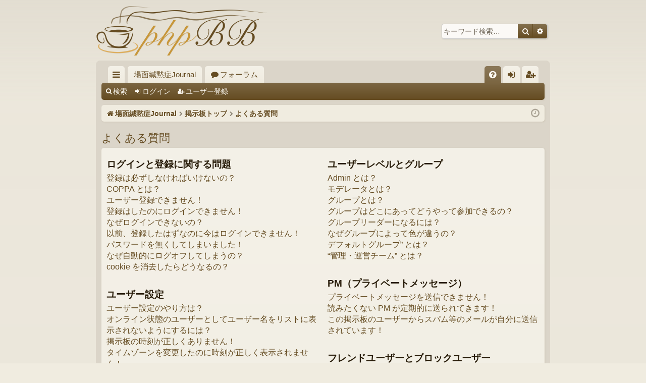

--- FILE ---
content_type: text/html; charset=UTF-8
request_url: https://smjournal.com/bbs/app.php/help/faq?sid=3ce6489d6a8b78810aa8505d681607ce
body_size: 78325
content:
<!DOCTYPE html>
<html dir="ltr" lang="ja">
<head>
<meta charset="utf-8" />
<meta http-equiv="X-UA-Compatible" content="IE=edge">
<meta name="viewport" content="width=device-width, initial-scale=1" />

<title>場面緘黙症Journal掲示板 - よくある質問</title>




	<link rel="alternate" type="application/atom+xml" title="フィード - 場面緘黙症Journal掲示板" href="/bbs/app.php/feed?sid=42fb77f3769991eb9d12e256e67b0675">			<link rel="alternate" type="application/atom+xml" title="フィード - 新着トピック" href="/bbs/app.php/feed/topics?sid=42fb77f3769991eb9d12e256e67b0675">				

<!--
	phpBB style name: latte
	Based on style:   prosilver
	Original author:  Arty ( https://www.artodia.com )
	Modified by: 	  MrGaby
-->


<link href="./../../assets/css/font-awesome.min.css?assets_version=82" rel="stylesheet">
<link href="./../../styles/latte/theme/stylesheet.css?assets_version=82" rel="stylesheet">




<!--[if lte IE 9]>
	<link href="./../../styles/latte/theme/tweaks.css?assets_version=82" rel="stylesheet">
<![endif]-->





</head>
<body id="phpbb" class="nojs notouch section-app/help/faq ltr " data-online-text="オンライン">


	<a id="top" class="top-anchor" accesskey="t"></a>
	<div id="page-header" class="page-width">
		<div class="headerbar" role="banner">
					<div class="inner">

			<div id="site-description" class="site-description">
				<a id="logo" class="logo" href="https://smjournal.com/" title="場面緘黙症Journal">
					<img src="./../../styles/latte/theme/images/logo.png" data-src-hd="./../../styles/latte/theme/images/logo_hd.png" alt="場面緘黙症Journal掲示板"/>
				</a>
				<p class="sitename">場面緘黙症Journal掲示板</p>
				<p></p>
				<p class="skiplink"><a href="#start_here">コンテンツへ</a></p>
			</div>

															<div id="search-box" class="search-box search-header" role="search">
				<form action="./../../search.php?sid=42fb77f3769991eb9d12e256e67b0675" method="get" id="search">
				<fieldset>
					<input name="keywords" id="keywords" type="search" maxlength="128" title="キーワード検索" class="inputbox search tiny" size="20" value="" placeholder="キーワード検索…" />
					<button class="button button-search" type="submit" title="検索">
						<i class="icon fa-search fa-fw" aria-hidden="true"></i><span class="sr-only">検索</span>
					</button>
					<a href="./../../search.php?sid=42fb77f3769991eb9d12e256e67b0675" class="button button-search-end" title="詳細検索">
						<i class="icon fa-cog fa-fw" aria-hidden="true"></i><span class="sr-only">詳細検索</span>
					</a>
					<input type="hidden" name="sid" value="42fb77f3769991eb9d12e256e67b0675" />

				</fieldset>
				</form>
			</div>
									
			</div>
					</div>

</div>
<div id="wrap" class="page-width">
<div>

				


<div class="navbar tabbed not-static" role="navigation">
	<div class="inner page-width">
		<div class="nav-tabs" data-current-page="app/help/faq">
			<ul class="leftside">
				<li id="quick-links" class="quick-links tab responsive-menu dropdown-container">
					<a href="#" class="nav-link dropdown-trigger">クイックリンク</a>
					<div class="dropdown">
						<div class="pointer"><div class="pointer-inner"></div></div>
						<ul class="dropdown-contents" role="menu">
								
			<li class="separator"></li>
													<li>
								<a href="./../../search.php?search_id=unanswered&amp;sid=42fb77f3769991eb9d12e256e67b0675" role="menuitem">
									<i class="icon fa-file-o fa-fw icon-gray" aria-hidden="true"></i><span>未返信トピック</span>
								</a>
							</li>
							<li>
								<a href="./../../search.php?search_id=active_topics&amp;sid=42fb77f3769991eb9d12e256e67b0675" role="menuitem">
									<i class="icon fa-file-o fa-fw icon-blue" aria-hidden="true"></i><span>最近のトピック</span>
								</a>
							</li>
							<li class="separator"></li>
							<li>
								<a href="./../../search.php?sid=42fb77f3769991eb9d12e256e67b0675" role="menuitem">
									<i class="icon fa-search fa-fw" aria-hidden="true"></i><span>検索</span>
								</a>
							</li>	
	
													</ul>
					</div>
				</li>
													<li class="tab home" data-responsive-class="small-icon icon-home">
						<a class="nav-link" href="https://smjournal.com/" data-navbar-reference="home">場面緘黙症Journal</a>
					</li>
								<li class="tab forums selected" data-responsive-class="small-icon icon-forums">
					<a class="nav-link" href="./../../index.php?sid=42fb77f3769991eb9d12e256e67b0675">フォーラム</a>
				</li>
											</ul>
			<ul class="rightside" role="menu">
								<li class="tab faq" data-select-match="faq" data-responsive-class="small-icon icon-faq">
					<a class="nav-link" href="/bbs/app.php/help/faq?sid=42fb77f3769991eb9d12e256e67b0675" rel="help" title="よくある質問" role="menuitem">
						<i class="icon fa-question-circle fa-fw" aria-hidden="true"></i><span>FAQ</span>
					</a>
				</li>
																									<li class="tab login"  data-skip-responsive="true" data-select-match="login"><a class="nav-link" href="./../../ucp.php?mode=login&amp;redirect=app.php%2Fhelp%2Ffaq&amp;sid=42fb77f3769991eb9d12e256e67b0675" title="ログイン" accesskey="x" role="menuitem">ログイン</a></li>
											<li class="tab register" data-skip-responsive="true" data-select-match="register"><a class="nav-link" href="./../../ucp.php?mode=register&amp;sid=42fb77f3769991eb9d12e256e67b0675" role="menuitem">ユーザー登録</a></li>
																	</ul>
		</div>
	</div>
</div>

<div class="navbar secondary">
	<ul role="menubar">
											<li class="small-icon icon-search"><a href="./../../search.php?sid=42fb77f3769991eb9d12e256e67b0675">検索</a></li>
														<li class="small-icon icon-login"><a href="./../../ucp.php?mode=login&amp;redirect=app.php%2Fhelp%2Ffaq&amp;sid=42fb77f3769991eb9d12e256e67b0675" title="ログイン">ログイン</a></li>
									<li class="small-icon icon-register"><a href="./../../ucp.php?mode=register&amp;sid=42fb77f3769991eb9d12e256e67b0675">ユーザー登録</a></li>
									
			</ul>
</div>

	<div class="navbar">
	<ul id="nav-breadcrumbs" class="nav-breadcrumbs linklist navlinks" role="menubar">
				
		
		<li class="breadcrumbs" itemscope itemtype="https://schema.org/BreadcrumbList">

						<span class="crumb" itemtype="https://schema.org/ListItem" itemprop="itemListElement" itemscope><a itemprop="item" href="https://smjournal.com/" data-navbar-reference="home"><i class="icon fa-home fa-fw" aria-hidden="true"></i><span itemprop="name">場面緘黙症Journal</span></a><meta itemprop="position" content="1" /></span>
			
						<span class="crumb" itemtype="https://schema.org/ListItem" itemprop="itemListElement" itemscope><a itemprop="item" href="./../../index.php?sid=42fb77f3769991eb9d12e256e67b0675" accesskey="h" data-navbar-reference="index"><span itemprop="name">掲示板トップ</span></a><meta itemprop="position" content="2" /></span>

									
						<span class="crumb" itemtype="https://schema.org/ListItem" itemprop="itemListElement" itemscope><a itemprop="item" href="/bbs/app.php/help/faq?sid=42fb77f3769991eb9d12e256e67b0675"><span itemprop="name">よくある質問</span></a><meta itemprop="position" content="3" /></span>
						
			
		</li>

		
		
			<li class="rightside responsive-search">
				<a href="./../../search.php?sid=42fb77f3769991eb9d12e256e67b0675" title="詳細検索ページへ移動します" role="menuitem">
					<i class="icon fa-search fa-fw" aria-hidden="true"></i><span class="sr-only">検索</span>
				</a>
			</li>
				<li class="rightside dropdown-container icon-only">
			<a href="#" class="dropdown-trigger time" title="現在時刻 - 2026年2月01日(日曜日) 12時04分"><i class="fa fa-clock-o"></i></a>
			<div class="dropdown">
				<div class="pointer"><div class="pointer-inner"></div></div>
				<ul class="dropdown-contents">
					<li>現在時刻 - 2026年2月01日(日曜日) 12時04分</li>
					<li>全ての表示時間は <span title="アジア/東京">UTC+09:00</span> です</li>
				</ul>
			</div>
		</li>
	</ul>
</div>

		</div>


	
	<a id="start_here" class="top-anchor"></a>
	<div id="page-body" class="page-body" role="main">
		
		
		
<h2 class="faq-title">よくある質問</h2>


<div class="panel bg1" id="faqlinks">
	<div class="inner">
		<div class="column1">
					
			<dl class="faq">
				<dt><strong>ログインと登録に関する問題</strong></dt>
									<dd><a href="#f0r0">登録は必ずしなければいけないの？</a></dd>
									<dd><a href="#f0r1">COPPA とは？</a></dd>
									<dd><a href="#f0r2">ユーザー登録できません！</a></dd>
									<dd><a href="#f0r3">登録はしたのにログインできません！</a></dd>
									<dd><a href="#f0r4">なぜログインできないの？</a></dd>
									<dd><a href="#f0r5">以前、登録したはずなのに今はログインできません！</a></dd>
									<dd><a href="#f0r6">パスワードを無くしてしまいました！</a></dd>
									<dd><a href="#f0r7">なぜ自動的にログオフしてしまうの？</a></dd>
									<dd><a href="#f0r8">cookie を消去したらどうなるの？</a></dd>
							</dl>
					
			<dl class="faq">
				<dt><strong>ユーザー設定</strong></dt>
									<dd><a href="#f1r0">ユーザー設定のやり方は？</a></dd>
									<dd><a href="#f1r1">オンライン状態のユーザーとしてユーザー名をリストに表示されないようにするには？</a></dd>
									<dd><a href="#f1r2">掲示板の時刻が正しくありません！</a></dd>
									<dd><a href="#f1r3">タイムゾーンを変更したのに時刻が正しく表示されません！</a></dd>
									<dd><a href="#f1r4">私の母語が “掲示板の言語” リストにありません！</a></dd>
									<dd><a href="#f1r5">ユーザー名の隣に表示される画像は何ですか？</a></dd>
									<dd><a href="#f1r6">アバター画像を表示させるには？</a></dd>
									<dd><a href="#f1r7">ランクとは？ ランクを変更するには？?</a></dd>
									<dd><a href="#f1r8">メールアイコンをクリックするとログインページが表示されるんですけど？</a></dd>
							</dl>
					
			<dl class="faq">
				<dt><strong>投稿に関する問題</strong></dt>
									<dd><a href="#f2r0">フォーラムにトピックを投稿、またはトピックに返信するには？</a></dd>
									<dd><a href="#f2r1">記事を編集・削除するには？</a></dd>
									<dd><a href="#f2r2">自分の記事にサインを追加するには？</a></dd>
									<dd><a href="#f2r3">投票トピックを作成するには？</a></dd>
									<dd><a href="#f2r4">なぜ投票オプションをこれ以上追加できないの？</a></dd>
									<dd><a href="#f2r5">投票トピックを編集・削除するには？</a></dd>
									<dd><a href="#f2r6">なぜフォーラムにアクセスできないの？</a></dd>
									<dd><a href="#f2r7">なぜファイルを添付できないの？</a></dd>
									<dd><a href="#f2r8">なぜ私は警告されたの？</a></dd>
									<dd><a href="#f2r9">問題のある記事をモデレータに通報するには？</a></dd>
									<dd><a href="#f2r10">投稿画面の “セーブ” ボタンは何ですか？</a></dd>
									<dd><a href="#f2r11">なぜ投稿した記事に承認が必要なの？</a></dd>
									<dd><a href="#f2r12">トピックの表示位置を上げるには？</a></dd>
							</dl>
					
			<dl class="faq">
				<dt><strong>メッセージ作成とトピックの種類</strong></dt>
									<dd><a href="#f3r0">BBCode とは？</a></dd>
									<dd><a href="#f3r1">HTML を使うことはできますか？</a></dd>
									<dd><a href="#f3r2">スマイリーとは？</a></dd>
									<dd><a href="#f3r3">記事の本文中に画像を載せることはできますか？</a></dd>
									<dd><a href="#f3r4">グローバル告知トピックとは？</a></dd>
									<dd><a href="#f3r5">告知トピックとは？</a></dd>
									<dd><a href="#f3r6">注目トピックとは？</a></dd>
									<dd><a href="#f3r7">閉鎖トピックとは？</a></dd>
									<dd><a href="#f3r8">トピックアイコンとは？</a></dd>
							</dl>
									</div>

				<div class="column2">
			
			<dl class="faq">
				<dt><strong>ユーザーレベルとグループ</strong></dt>
									<dd><a href="#f4r0">Admin とは？</a></dd>
									<dd><a href="#f4r1">モデレータとは？</a></dd>
									<dd><a href="#f4r2">グループとは？</a></dd>
									<dd><a href="#f4r3">グループはどこにあってどうやって参加できるの？</a></dd>
									<dd><a href="#f4r4">グループリーダーになるには？</a></dd>
									<dd><a href="#f4r5">なぜグループによって色が違うの？</a></dd>
									<dd><a href="#f4r6">デフォルトグループ” とは？</a></dd>
									<dd><a href="#f4r7">“管理・運営チーム” とは？</a></dd>
							</dl>
					
			<dl class="faq">
				<dt><strong>PM（プライベートメッセージ）</strong></dt>
									<dd><a href="#f5r0">プライベートメッセージを送信できません！</a></dd>
									<dd><a href="#f5r1">読みたくない PM が定期的に送られてきます！</a></dd>
									<dd><a href="#f5r2">この掲示板のユーザーからスパム等のメールが自分に送信されています！</a></dd>
							</dl>
					
			<dl class="faq">
				<dt><strong>フレンドユーザーとブロックユーザー</strong></dt>
									<dd><a href="#f6r0">フレンドリスト、ブロックリストとは？</a></dd>
									<dd><a href="#f6r1">ユーザーをフレンドリストまたはブロックリストに追加・削除するには？</a></dd>
							</dl>
					
			<dl class="faq">
				<dt><strong>フォーラムの検索</strong></dt>
									<dd><a href="#f7r0">検索するには？</a></dd>
									<dd><a href="#f7r1">検索しても無効なのはどうして？</a></dd>
									<dd><a href="#f7r2">検索するとページが真っ白になるのはどうして？</a></dd>
									<dd><a href="#f7r3">ユーザーを検索するには？</a></dd>
									<dd><a href="#f7r4">自分が投稿した記事を確認するには？</a></dd>
							</dl>
					
			<dl class="faq">
				<dt><strong>トピックのウォッチとブックマーク</strong></dt>
									<dd><a href="#f8r0">ブックマークとウォッチの違いは？</a></dd>
									<dd><a href="#f8r1">フォーラムまたはトピックをブックマークするには？</a></dd>
									<dd><a href="#f8r2">フォーラムまたはトピックをウォッチするには？</a></dd>
									<dd><a href="#f8r3">フォーラムまたはトピックのウォッチを解除するには？</a></dd>
							</dl>
					
			<dl class="faq">
				<dt><strong>ファイルの添付</strong></dt>
									<dd><a href="#f9r0">この掲示板にアップロードできるファイルの種類は？</a></dd>
									<dd><a href="#f9r1">投稿した添付ファイルを探すには？</a></dd>
							</dl>
					
			<dl class="faq">
				<dt><strong>phpBBについて</strong></dt>
									<dd><a href="#f10r0">この掲示板ソフトウェアを作成したのは誰ですか？</a></dd>
									<dd><a href="#f10r1">必要な機能がありません</a></dd>
									<dd><a href="#f10r2">この掲示板に関連した不正・法的問題については誰に問い合わせればいいのでしょうか？</a></dd>
									<dd><a href="#f10r3">掲示板管理人に連絡するには？</a></dd>
							</dl>
				</div>
	</div>
</div>

	<div class="panel bg2">
		<div class="inner">

		<div class="content">
			<h2 class="faq-title">ログインと登録に関する問題</h2>
							<dl class="faq">
					<dt id="f0r0"><strong>登録は必ずしなければいけないの？</strong></dt>
					<dd>掲示板の管理方針によってはログインしなくても投稿できる場合がありますので必ずしも登録する必要はありません。しかし登録することでユーザー画像の使用、プライベートメッセージ (PM) の使用、ユーザーへのメール送信、グループへの参加など様々な機能にアクセスできるようになります。未登録ユーザー （ゲストユーザー） は利用できる機能が登録ユーザーよりも限られます。登録は数分で行うことができますので、掲示板をよく利用する場合はユーザー登録することをお勧めします。</dd>
				</dl>
				<a href="#faqlinks" class="top">
					<i class="icon fa-chevron-circle-up fa-fw icon-gray" aria-hidden="true"></i><span>ページトップ</span>
				</a>
				<hr class="dashed" />							<dl class="faq">
					<dt id="f0r1"><strong>COPPA とは？</strong></dt>
					<dd>COPPA （児童オンライン・プライバシー保護法） とは、１３歳以下の子供に個人情報を入力させるウェブサイトに対して、子供の個人情報の保管についての承諾書を親または保護者から入手させる事を義務づける、アメリカ合衆国における法律です。この法律があなたもしくはこのウェブサイトに対して適用されるのかどうかについては法律の専門家にお問い合わせください。phpBB Group は法律に関するいかなる問い合わせも受け付けておりません。</dd>
				</dl>
				<a href="#faqlinks" class="top">
					<i class="icon fa-chevron-circle-up fa-fw icon-gray" aria-hidden="true"></i><span>ページトップ</span>
				</a>
				<hr class="dashed" />							<dl class="faq">
					<dt id="f0r2"><strong>ユーザー登録できません！</strong></dt>
					<dd>管理人があなたの IPアドレス をアクセス禁止に指定しているか、あなたが登録しようとしたユーザー名を禁止している可能性があります。また、管理人が掲示板のユーザー登録を停止している可能性もあります。詳細は管理人にお問い合わせください。</dd>
				</dl>
				<a href="#faqlinks" class="top">
					<i class="icon fa-chevron-circle-up fa-fw icon-gray" aria-hidden="true"></i><span>ページトップ</span>
				</a>
				<hr class="dashed" />							<dl class="faq">
					<dt id="f0r3"><strong>登録はしたのにログインできません！</strong></dt>
					<dd>理由はいくつか考えられます。ユーザー登録の際に入力したユーザー名とパスワードに間違いがなかったかどうかを今一度お確かめください。もし間違っていない場合、アクセス禁止されていないかを管理人にお問い合わせください。他に考えられる可能性としては掲示板自体に何か問題が発生しているかもしれない事です。その場合、管理人は問題を解決する必要があるでしょう。</dd>
				</dl>
				<a href="#faqlinks" class="top">
					<i class="icon fa-chevron-circle-up fa-fw icon-gray" aria-hidden="true"></i><span>ページトップ</span>
				</a>
				<hr class="dashed" />							<dl class="faq">
					<dt id="f0r4"><strong>なぜログインできないの？</strong></dt>
					<dd>理由はいくつか考えられます。ユーザー登録の際に入力したユーザー名とパスワードに間違いがなかったかどうかを今一度お確かめください。もし間違っていない場合、アクセス禁止されていないかを管理人にお問い合わせください。他に考えられる可能性としては掲示板自体に何か問題が発生しているかもしれない事です。その場合、管理人は問題を解決する必要があるでしょう。</dd>
				</dl>
				<a href="#faqlinks" class="top">
					<i class="icon fa-chevron-circle-up fa-fw icon-gray" aria-hidden="true"></i><span>ページトップ</span>
				</a>
				<hr class="dashed" />							<dl class="faq">
					<dt id="f0r5"><strong>以前、登録したはずなのに今はログインできません！</strong></dt>
					<dd>様々な理由により管理人がアカウントを無効化または削除することがあります。また大抵の掲示板はデータベースのサイズを少しでも減らすため、長い間投稿していないユーザーのアカウントを定期的に削除するように設定しています。このようなことがあるため、お手数ですが再度ユーザー登録を行っていただき、フォーラムに積極的に参加するようにしてください。</dd>
				</dl>
				<a href="#faqlinks" class="top">
					<i class="icon fa-chevron-circle-up fa-fw icon-gray" aria-hidden="true"></i><span>ページトップ</span>
				</a>
				<hr class="dashed" />							<dl class="faq">
					<dt id="f0r6"><strong>パスワードを無くしてしまいました！</strong></dt>
					<dd>落ち着いてください！ 無くしたパスワードを取り戻すことはできませんが新しいパスワードを再発行することならできます。パスワードを再発行するにはログインページで <em>パスワードを忘れてしまいました</em> リンクをクリックしてください。そして以前に登録したユーザー名とメールアドレスを入力して送信してください。再発行されたパスワードは入力したメールアドレスに送信されます。</dd>
				</dl>
				<a href="#faqlinks" class="top">
					<i class="icon fa-chevron-circle-up fa-fw icon-gray" aria-hidden="true"></i><span>ページトップ</span>
				</a>
				<hr class="dashed" />							<dl class="faq">
					<dt id="f0r7"><strong>なぜ自動的にログオフしてしまうの？</strong></dt>
					<dd>ログインする際にチェックボックス “自動ログインを有効にする” をチェックしなかった場合、掲示板はそのログインセッションのみしかログイン状態を保とうとしないため、セッションの有効期限が過ぎるとログイン状態も自然に解除されます。この事はあなたのアカウントが他人に悪用される事を防いでくれます。常にログイン状態を保ちたい場合、このチェックボックスをチェックしてからログインしてください。この自動ログイン機能は図書館、インターネットカフェ、大学などの共有されたコンピュータ環境では利用しないことをお勧めします。もしログインの際にこのチェックボックスが表示されない場合、それは管理人がこの機能を無効に設定している事を意味します。</dd>
				</dl>
				<a href="#faqlinks" class="top">
					<i class="icon fa-chevron-circle-up fa-fw icon-gray" aria-hidden="true"></i><span>ページトップ</span>
				</a>
				<hr class="dashed" />							<dl class="faq">
					<dt id="f0r8"><strong>cookie を消去したらどうなるの？</strong></dt>
					<dd>“掲示板の cookie を消去する” リンクをクリックすると phpBB3 が生成した cookie を全て消去します。この cookie は掲示板にログインする際にあなたが誰なのかを識別するためのものです。もしログインまたはログアウトに関して何らかの問題を抱えている場合、掲示板の cookie を消去することで解決するかもしれません。</dd>
				</dl>
				<a href="#faqlinks" class="top">
					<i class="icon fa-chevron-circle-up fa-fw icon-gray" aria-hidden="true"></i><span>ページトップ</span>
				</a>
									</div>

		</div>
	</div>
	<div class="panel bg1">
		<div class="inner">

		<div class="content">
			<h2 class="faq-title">ユーザー設定</h2>
							<dl class="faq">
					<dt id="f1r0"><strong>ユーザー設定のやり方は？</strong></dt>
					<dd>登録ユーザーの設定データはデータベースに保管されています。設定データを変更するには ユーザーCP へ入室してください。ユーザーCP リンクは通常は掲示板のトップにあります。そちらでユーザーに関する設定データを変更できます。</dd>
				</dl>
				<a href="#faqlinks" class="top">
					<i class="icon fa-chevron-circle-up fa-fw icon-gray" aria-hidden="true"></i><span>ページトップ</span>
				</a>
				<hr class="dashed" />							<dl class="faq">
					<dt id="f1r1"><strong>オンライン状態のユーザーとしてユーザー名をリストに表示されないようにするには？</strong></dt>
					<dd>ユーザーCP の “ユーザー設定” にオプション <em>オンライン状態を隠す</em> があるはずです。このオプションを “はい” に設定してください。そうすればオンライン状態は管理人、モデレータ、ユーザー自身にしか表示されなくなります。この場合オンラインデータページにユーザー名が表示されなくなり、かわりにお忍びユーザーの一人として表示されます。</dd>
				</dl>
				<a href="#faqlinks" class="top">
					<i class="icon fa-chevron-circle-up fa-fw icon-gray" aria-hidden="true"></i><span>ページトップ</span>
				</a>
				<hr class="dashed" />							<dl class="faq">
					<dt id="f1r2"><strong>掲示板の時刻が正しくありません！</strong></dt>
					<dd>あなたが住んでいる国・地域のタイムゾーンと掲示板のデフォルトタイムゾーンが異なっている可能性があります。この場合、ユーザーCP へ入室してタイムゾーンをあなたが住んでいる国・地域 （ロンドン、パリ、ニューヨーク、シドニーなど） のタイムゾーンに設定してください。他のユーザー設定もそうですがタイムゾーンの変更は登録ユーザーしか行えません。もしユーザー登録がお済みでないならこの機会に登録することをお勧めします。</dd>
				</dl>
				<a href="#faqlinks" class="top">
					<i class="icon fa-chevron-circle-up fa-fw icon-gray" aria-hidden="true"></i><span>ページトップ</span>
				</a>
				<hr class="dashed" />							<dl class="faq">
					<dt id="f1r3"><strong>タイムゾーンを変更したのに時刻が正しく表示されません！</strong></dt>
					<dd>タイムゾーンと サマータイム/DST を正しく設定しているにもかかわらず時刻が正しく表示されない場合、掲示板が置かれているサーバの設定時間が正しくない可能性があります。この場合、管理人にこの事を連絡し解決してもらうしかありません。</dd>
				</dl>
				<a href="#faqlinks" class="top">
					<i class="icon fa-chevron-circle-up fa-fw icon-gray" aria-hidden="true"></i><span>ページトップ</span>
				</a>
				<hr class="dashed" />							<dl class="faq">
					<dt id="f1r4"><strong>私の母語が “掲示板の言語” リストにありません！</strong></dt>
					<dd>あなたの母語へ翻訳された言語パック （以下 “母語パック”) が掲示板にインストールされていません。母語パックを掲示板にインストールできるかどうかを管理人に訊いてみてください。もし母語パックがまだ作成されていない場合、ご自分で母語パックを作成して頂いてかまいません。詳細は <a href="https://www.phpbb.com/">phpBB Group</a> のウェブサイトをご覧ください。</dd>
				</dl>
				<a href="#faqlinks" class="top">
					<i class="icon fa-chevron-circle-up fa-fw icon-gray" aria-hidden="true"></i><span>ページトップ</span>
				</a>
				<hr class="dashed" />							<dl class="faq">
					<dt id="f1r5"><strong>ユーザー名の隣に表示される画像は何ですか？</strong></dt>
					<dd>記事を閲覧する際にユーザー名の下に表示される画像は２種類あります。１つはランク画像です。大抵のランク画像は星かブロックかドットを並べたものです。並んでいる数の多さは、そのユーザーの投稿数または掲示板における地位・ステータスの高さを意味します。もう１つはユーザー画像です。この画像はユーザー独自の画像である場合が多く、アバターと呼ばれます。</dd>
				</dl>
				<a href="#faqlinks" class="top">
					<i class="icon fa-chevron-circle-up fa-fw icon-gray" aria-hidden="true"></i><span>ページトップ</span>
				</a>
				<hr class="dashed" />							<dl class="faq">
					<dt id="f1r6"><strong>アバター画像を表示させるには？</strong></dt>
					<dd>ユーザーCPの“プロフィール”タブの配下で、Gravatar、ギャラリー、リモート、アップロードの4方法のうちいずれかでアバター画像を追加できます。アバターを有効にするかどうか、およびアバター画像を利用可能にする方法の選択は掲示板管理人次第となります。もしアバター画像を利用できない場合は、掲示板管理人にお問い合わせください。</dd>
				</dl>
				<a href="#faqlinks" class="top">
					<i class="icon fa-chevron-circle-up fa-fw icon-gray" aria-hidden="true"></i><span>ページトップ</span>
				</a>
				<hr class="dashed" />							<dl class="faq">
					<dt id="f1r7"><strong>ランクとは？ ランクを変更するには？?</strong></dt>
					<dd>ランクとはユーザー名の下に表示されるテキスト・画像のことであり、これらはそのユーザーの投稿数または掲示板における地位・ステータスの高さ （モデレータ、管理人など） を表しています。基本的にユーザーはランクを自分で変更することはできません。ランクを上げるためだけに無意味な記事を投稿するのはお控えください。投稿数を減らされるだけでなく、場合によってはランクを下げられたりアカウントを削除される可能性があります。</dd>
				</dl>
				<a href="#faqlinks" class="top">
					<i class="icon fa-chevron-circle-up fa-fw icon-gray" aria-hidden="true"></i><span>ページトップ</span>
				</a>
				<hr class="dashed" />							<dl class="faq">
					<dt id="f1r8"><strong>メールアイコンをクリックするとログインページが表示されるんですけど？</strong></dt>
					<dd>登録ユーザーのみ、そして管理人が掲示板経由のメール送信を有効に設定している場合のみ、他のユーザーに対してメールを送信することが可能です。これは匿名ユーザーによるメールを利用した悪質な行為を防ぐためです。</dd>
				</dl>
				<a href="#faqlinks" class="top">
					<i class="icon fa-chevron-circle-up fa-fw icon-gray" aria-hidden="true"></i><span>ページトップ</span>
				</a>
									</div>

		</div>
	</div>
	<div class="panel bg2">
		<div class="inner">

		<div class="content">
			<h2 class="faq-title">投稿に関する問題</h2>
							<dl class="faq">
					<dt id="f2r0"><strong>フォーラムにトピックを投稿、またはトピックに返信するには？</strong></dt>
					<dd>フォーラムに新しいトピックを投稿するにはフォーラム閲覧ページ内にあるトピック作成ボタンを、トピックに返信するにはトピックページ内にある“返信する”ボタンをクリックしてください。掲示板の設定によってはトピックを投稿するにはユーザー登録が必要な場合があります。フォーラム閲覧ページの下の方に、そのフォーラムにおけるあなたのパーミッションがリスト表示されているはずです。例、トピック投稿: 可、ファイル添付: 可 など。</dd>
				</dl>
				<a href="#faqlinks" class="top">
					<i class="icon fa-chevron-circle-up fa-fw icon-gray" aria-hidden="true"></i><span>ページトップ</span>
				</a>
				<hr class="dashed" />							<dl class="faq">
					<dt id="f2r1"><strong>記事を編集・削除するには？</strong></dt>
					<dd>管理人かモデレータでない限り、通常は一般ユーザーが他のユーザーの記事を編集・削除することはできません。編集を行う場合は編集したい記事の編集ボタンをクリックします。掲示板の設定によってはその記事が作成されてから長い時間が経過していると編集できない場合がある点にご注意ください。もし編集しようとしている記事が誰かから既に返信されている場合、編集後に編集した回数と日時が記事内に小さく表示されます。まだ返信されていない記事を編集する場合やモデレータまたは管理人が編集する場合、編集した回数と日時は表示されません （なぜ編集したかについての足跡を残すことはあるかもしれませんが・・） 。一般ユーザーはたとえ自分の記事だろうとそれが既に誰かから返信されている場合、その記事を削除することはできない点にご注意ください。</dd>
				</dl>
				<a href="#faqlinks" class="top">
					<i class="icon fa-chevron-circle-up fa-fw icon-gray" aria-hidden="true"></i><span>ページトップ</span>
				</a>
				<hr class="dashed" />							<dl class="faq">
					<dt id="f2r2"><strong>自分の記事にサインを追加するには？</strong></dt>
					<dd>サインを追加するには ユーザーCP でサインを設定する必要があります。ユーザーCP でサインを設定した後、投稿画面でチェックボックス <em>サインを有効にする</em> をチェックして投稿すれば、その記事にサインを追加できます。ユーザーCP で “サインを常に有効にする” を “はい” にしていれば、投稿画面の “サインを有効にする” は常にチェックされた状態になります。その際、チェックを外して投稿すればサインはもちろん追加されません。</dd>
				</dl>
				<a href="#faqlinks" class="top">
					<i class="icon fa-chevron-circle-up fa-fw icon-gray" aria-hidden="true"></i><span>ページトップ</span>
				</a>
				<hr class="dashed" />							<dl class="faq">
					<dt id="f2r3"><strong>投票トピックを作成するには？</strong></dt>
					<dd>新しいトピックを作成、あるいはまだ返信されていないトピックを編集する際に、ページの下の方にあるタブ “投票の作成” をクリックしてください。もしこのタブが表示されない場合、投票トピックを作成するパーミッションがあなたにはありません。タブをクリックしたら投票のお題と最低２つのオプションを作ります。各オプションをテキストエリア内の別々の行に入力してください。投票期間を設けることもできますが、特に期間を設けない場合は 0 のままにしてください。ユーザーが選択できるオプション数 と 投票先オプションの変更の許可 も同時に設定できます。</dd>
				</dl>
				<a href="#faqlinks" class="top">
					<i class="icon fa-chevron-circle-up fa-fw icon-gray" aria-hidden="true"></i><span>ページトップ</span>
				</a>
				<hr class="dashed" />							<dl class="faq">
					<dt id="f2r4"><strong>なぜ投票オプションをこれ以上追加できないの？</strong></dt>
					<dd>投票オプションの最大数は管理人によって設定されています。もっと多くの投票オプションを追加する必要があると思う場合は管理人に相談してください。</dd>
				</dl>
				<a href="#faqlinks" class="top">
					<i class="icon fa-chevron-circle-up fa-fw icon-gray" aria-hidden="true"></i><span>ページトップ</span>
				</a>
				<hr class="dashed" />							<dl class="faq">
					<dt id="f2r5"><strong>投票トピックを編集・削除するには？</strong></dt>
					<dd> “記事を編集・削除するには？” と同様に、投票トピックの編集・削除はそのトピックの投稿者、モデレータ、管理人しか行うことができません。投票トピックを編集するにはそのトピックの一番最初の記事の編集ボタンをクリックしてください。一票でも投票されている投票トピックの編集・削除はモデレータか管理人しか行えません。これは投票オプションが投票期間中に変更されるのを防ぐためです。</dd>
				</dl>
				<a href="#faqlinks" class="top">
					<i class="icon fa-chevron-circle-up fa-fw icon-gray" aria-hidden="true"></i><span>ページトップ</span>
				</a>
				<hr class="dashed" />							<dl class="faq">
					<dt id="f2r6"><strong>なぜフォーラムにアクセスできないの？</strong></dt>
					<dd>一部のフォーラムは特定のグループやユーザーしか入室・表示できないように制限されていることがあります。フォーラムの表示、入室、投稿、その他のアクションの実行にはパーミッションが必要です。モデレータか管理人にパーミッションを与えてもらうようお問い合わせください。</dd>
				</dl>
				<a href="#faqlinks" class="top">
					<i class="icon fa-chevron-circle-up fa-fw icon-gray" aria-hidden="true"></i><span>ページトップ</span>
				</a>
				<hr class="dashed" />							<dl class="faq">
					<dt id="f2r7"><strong>なぜファイルを添付できないの？</strong></dt>
					<dd>ファイル添付のパーミッションは各フォーラム、各グループ、各ユーザーに与えられます。管理人によっては特定のフォーラムに対してパーミッションを許可していなかったり特定のグループにのみ許可していたりするかもしれません。なぜファイル添付できないのかどうしても判らない場合は管理人にお問い合わせください。</dd>
				</dl>
				<a href="#faqlinks" class="top">
					<i class="icon fa-chevron-circle-up fa-fw icon-gray" aria-hidden="true"></i><span>ページトップ</span>
				</a>
				<hr class="dashed" />							<dl class="faq">
					<dt id="f2r8"><strong>なぜ私は警告されたの？</strong></dt>
					<dd>各掲示板サイトはそのサイト独自のルールを定めているのが普通です。もしあなたが当サイトのルールを犯してしまっている場合、警告されていても不思議ではありません。警告を出すかどうかはモデレータまたは管理人の判断であることにご注意ください。phpBB Group は当サイトが出す警告について何の関係もありませんし責任も負いません。なぜ警告が出されたのか判らない場合はモデレータまたは管理人にお問い合わせください。</dd>
				</dl>
				<a href="#faqlinks" class="top">
					<i class="icon fa-chevron-circle-up fa-fw icon-gray" aria-hidden="true"></i><span>ページトップ</span>
				</a>
				<hr class="dashed" />							<dl class="faq">
					<dt id="f2r9"><strong>問題のある記事をモデレータに通報するには？</strong></dt>
					<dd>管理人が記事の通報を許可している場合、記事内に通報ボタンが表示されます。そのボタンをクリックすれば通報ページへ移動できます。</dd>
				</dl>
				<a href="#faqlinks" class="top">
					<i class="icon fa-chevron-circle-up fa-fw icon-gray" aria-hidden="true"></i><span>ページトップ</span>
				</a>
				<hr class="dashed" />							<dl class="faq">
					<dt id="f2r10"><strong>投稿画面の “セーブ” ボタンは何ですか？</strong></dt>
					<dd>作成中のメッセージを保存するためのボタンです。メッセージの完成に時間がかかる場合は利用すると良いでしょう。保存されたメッセージをロード（読み込み）するには ユーザーCP へ入室してください。</dd>
				</dl>
				<a href="#faqlinks" class="top">
					<i class="icon fa-chevron-circle-up fa-fw icon-gray" aria-hidden="true"></i><span>ページトップ</span>
				</a>
				<hr class="dashed" />							<dl class="faq">
					<dt id="f2r11"><strong>なぜ投稿した記事に承認が必要なの？</strong></dt>
					<dd>「このフォーラムに投稿された記事は閲覧される前にモデレータが審査する必要がある」 と管理人がそのフォーラムを判断している可能性があります。あるいは 「このユーザーが投稿した記事は閲覧される前にモデレータが審査する必要がある」 と管理人があなたを判断し、承認が必要なグループへあなたを配置している可能性もあります。詳細は管理人にお問い合わせください</dd>
				</dl>
				<a href="#faqlinks" class="top">
					<i class="icon fa-chevron-circle-up fa-fw icon-gray" aria-hidden="true"></i><span>ページトップ</span>
				</a>
				<hr class="dashed" />							<dl class="faq">
					<dt id="f2r12"><strong>トピックの表示位置を上げるには？</strong></dt>
					<dd>“このトピックを上げる” リンクをクリックすればトピックの表示位置をトピックリストの先頭に移動させることができます。しかしそのリンクがどこにも表示されていない場合、この機能が無効に設定されているかトピックを上げるのに十分な時間が経過していないかのどちらかが考えられます。トピックに返信してもトピックは上がりますが、トピックを上げるためだけに返信するのは掲示板のルールに抵触する可能性がある点にご注意ください。</dd>
				</dl>
				<a href="#faqlinks" class="top">
					<i class="icon fa-chevron-circle-up fa-fw icon-gray" aria-hidden="true"></i><span>ページトップ</span>
				</a>
									</div>

		</div>
	</div>
	<div class="panel bg1">
		<div class="inner">

		<div class="content">
			<h2 class="faq-title">メッセージ作成とトピックの種類</h2>
							<dl class="faq">
					<dt id="f3r0"><strong>BBCode とは？</strong></dt>
					<dd>BBCode はユーザーの利便性・システムの安全性のためにシステム側が用意した簡単なマークアップ言語です。BBCode を使用することによって文章の見栄えをコントロールしたり画像やリンクを文章に挿入したりできるようになります。BBCode を使用するにはパーミッションが必要です。パーミッションが与えられている場合でも個々の投稿で BBCode を無効にできます。BBCode それ自体は HTMLコード と似ていますが、タグを &lt; &gt; ではなく [ ] で閉じる点が異なります。より詳しい情報は投稿画面内の “BBCode” リンクをクリックしてください。</dd>
				</dl>
				<a href="#faqlinks" class="top">
					<i class="icon fa-chevron-circle-up fa-fw icon-gray" aria-hidden="true"></i><span>ページトップ</span>
				</a>
				<hr class="dashed" />							<dl class="faq">
					<dt id="f3r1"><strong>HTML を使うことはできますか？</strong></dt>
					<dd>できません。 phpBB3 では HTMLコード を文章に含めてもレンダリングされなくなりました。HTML を利用して文章を作成したいのであれば、代わりに BBCode を使用してください。</dd>
				</dl>
				<a href="#faqlinks" class="top">
					<i class="icon fa-chevron-circle-up fa-fw icon-gray" aria-hidden="true"></i><span>ページトップ</span>
				</a>
				<hr class="dashed" />							<dl class="faq">
					<dt id="f3r2"><strong>スマイリーとは？</strong></dt>
					<dd>スマイリー （別称：エモーションアイコン） とは感情を表現するために用いられる小さな画像のことです。例えば、:) は嬉しい感情、:(は悲しい感情を表します。投稿画面でスマイリーの一覧が表示されます。スマイリーが多くなると記事が読みづらくなりますのでスマイリーの乱用はお控えください。スマイリーを乱用した記事はモデレータによる編集・削除・移動の対象となる可能性があります。管理人も投稿の際に使用可能なスマイリーの数を制限するようになるでしょう。</dd>
				</dl>
				<a href="#faqlinks" class="top">
					<i class="icon fa-chevron-circle-up fa-fw icon-gray" aria-hidden="true"></i><span>ページトップ</span>
				</a>
				<hr class="dashed" />							<dl class="faq">
					<dt id="f3r3"><strong>記事の本文中に画像を載せることはできますか？</strong></dt>
					<dd>できます。もし管理人がファイル添付を許可していれば、あなたは画像をアップロードできます。一方、ファイル添付を許可されていなくても画像ファイルへのハイパーリンクを記事に埋め込むことで画像を表示させることが可能です （例: [img]http://www.example.com/my-picture.gif[/img]) 。あなたのローカルコンピュータがウェブサーバでない限り、あなたのローカルコンピュータにのみ存在する画像を記事に表示させることはできません。またアクセスにパスワード等が必要なサイト内の画像、Hotmail や Yahoo! のメールボックス内の画像等も利用できない点にご注意ください。画像を表示させるには BBCode [img] をご利用ください。</dd>
				</dl>
				<a href="#faqlinks" class="top">
					<i class="icon fa-chevron-circle-up fa-fw icon-gray" aria-hidden="true"></i><span>ページトップ</span>
				</a>
				<hr class="dashed" />							<dl class="faq">
					<dt id="f3r4"><strong>グローバル告知トピックとは？</strong></dt>
					<dd>グローバル告知トピックは掲示板の重要な情報を含んだトピックです。全てのユーザーはこのトピックをできるだけ読むようにしなければいけません。グローバル告知トピックはあらゆるフォーラムと ユーザーCP で表示されます。グローバル告知トピックを投稿するにはパーミッションが必要です。</dd>
				</dl>
				<a href="#faqlinks" class="top">
					<i class="icon fa-chevron-circle-up fa-fw icon-gray" aria-hidden="true"></i><span>ページトップ</span>
				</a>
				<hr class="dashed" />							<dl class="faq">
					<dt id="f3r5"><strong>告知トピックとは？</strong></dt>
					<dd>告知トピックとはその告知トピックが存在するフォーラムについての重要な情報を含んだトピックのことです。フォーラムに記事を投稿するつもりなら、そのフォーラムの告知トピックをできるだけ読むようにしなければいけません。告知トピックはそのフォーラムのあらゆるトピックで表示されます。グローバル告知トピックと同様、告知トピックを投稿するにはパーミッションが必要です。</dd>
				</dl>
				<a href="#faqlinks" class="top">
					<i class="icon fa-chevron-circle-up fa-fw icon-gray" aria-hidden="true"></i><span>ページトップ</span>
				</a>
				<hr class="dashed" />							<dl class="faq">
					<dt id="f3r6"><strong>注目トピックとは？</strong></dt>
					<dd>注目トピックはフォーラムの最初のページに、告知トピックがあればその真下に表示されるトピックです。注目トピックはそのフォーラムにおいてかなり重要な位置を占めるトピックなので、もしそのフォーラムに関心があるなら読んでおいて損はないでしょう。（グローバル）告知トピックと同様、注目トピックを投稿するにはパーミッションが必要です。</dd>
				</dl>
				<a href="#faqlinks" class="top">
					<i class="icon fa-chevron-circle-up fa-fw icon-gray" aria-hidden="true"></i><span>ページトップ</span>
				</a>
				<hr class="dashed" />							<dl class="faq">
					<dt id="f3r7"><strong>閉鎖トピックとは？</strong></dt>
					<dd>閉鎖トピックとは返信が禁止されているトピックのことです （投票トピックの場合は投票も禁止されます） 。様々な理由によりモデレータや管理人によってトピックが閉鎖されることがあります。パーミッションによりますがユーザー自身が投稿したトピックをユーザー自身で閉鎖することも可能です。</dd>
				</dl>
				<a href="#faqlinks" class="top">
					<i class="icon fa-chevron-circle-up fa-fw icon-gray" aria-hidden="true"></i><span>ページトップ</span>
				</a>
				<hr class="dashed" />							<dl class="faq">
					<dt id="f3r8"><strong>トピックアイコンとは？</strong></dt>
					<dd>トピックアイコンとはトピックの内容を表すためにトピックの投稿者が投稿の際に選んだ画像のことです。トピックアイコンを使用するにはパーミッションが必要です。</dd>
				</dl>
				<a href="#faqlinks" class="top">
					<i class="icon fa-chevron-circle-up fa-fw icon-gray" aria-hidden="true"></i><span>ページトップ</span>
				</a>
									</div>

		</div>
	</div>
	<div class="panel bg2">
		<div class="inner">

		<div class="content">
			<h2 class="faq-title">ユーザーレベルとグループ</h2>
							<dl class="faq">
					<dt id="f4r0"><strong>Admin とは？</strong></dt>
					<dd>Admin とは、掲示板全体をコントロールするパーミッションを与えられたグループあるいはそのグループのメンバーのことです。管理人から与えられているパーミッションによりますが、Admin はパーミッションの設定、ユーザーのアクセス禁止、グループの作成、モデレータの任命などを実行できます。管理人によってはさらに Admin にグローバルモデレータの全パーミッションを与えている場合もあるでしょう。</dd>
				</dl>
				<a href="#faqlinks" class="top">
					<i class="icon fa-chevron-circle-up fa-fw icon-gray" aria-hidden="true"></i><span>ページトップ</span>
				</a>
				<hr class="dashed" />							<dl class="faq">
					<dt id="f4r1"><strong>モデレータとは？</strong></dt>
					<dd>モデレータとは、フォーラムの世話を日々行うグループあるいはそのグループのメンバーのことです。モデレータはフォーラム内の記事を編集、削除、凍結、トピックを閉鎖、開放、移動、分割できます。基本的にモデレータの存在意義は、フォーラムの趣旨を外れた投稿や規約に反する投稿をしたユーザーに対して警告したりその記事を削除したり凍結したりすることによってそのフォーラムの秩序を保つことにあります。</dd>
				</dl>
				<a href="#faqlinks" class="top">
					<i class="icon fa-chevron-circle-up fa-fw icon-gray" aria-hidden="true"></i><span>ページトップ</span>
				</a>
				<hr class="dashed" />							<dl class="faq">
					<dt id="f4r2"><strong>グループとは？</strong></dt>
					<dd>グループとはユーザーのグループのことです。管理人はこのグループを管理することでユーザーのパーミッションをコントロールしています。管理人は各グループに別々のパーミッションを割り当てることが可能です。これによって管理人は、モデレータ専用グループを作成することでモデレータの管理が容易になったり、フォーラム専用グループを作成することで特定のユーザーしか入れないフォーラムを提供することが可能になったりします。</dd>
				</dl>
				<a href="#faqlinks" class="top">
					<i class="icon fa-chevron-circle-up fa-fw icon-gray" aria-hidden="true"></i><span>ページトップ</span>
				</a>
				<hr class="dashed" />							<dl class="faq">
					<dt id="f4r3"><strong>グループはどこにあってどうやって参加できるの？</strong></dt>
					<dd>もしユーザー登録がお済みであれば ユーザーCP 内のタブ “メンバーリスト” で全てのグループを確認できます。もしグループに参加したい場合はグループを選択してボタンをクリックしてください。全てのグループが誰でも参加できる開放グループであるとは限らず、参加にグループリーダーの承認が必要な申請グループ、参加自体を受け付けてない閉鎖グループ、グループ自体が非公開な非公開グループがあります。開放グループの場合は適切にボタンをクリックすればグループに参加できます。申請グループの場合も適切にボタンをクリックすればグループに参加を申請できます。場合によってはグループに参加する理由をグループリーダーから訊かれることがあります。もし何らかの理由で参加の申請を却下されてもグループリーダーを問い詰めるようなことはしないでください。</dd>
				</dl>
				<a href="#faqlinks" class="top">
					<i class="icon fa-chevron-circle-up fa-fw icon-gray" aria-hidden="true"></i><span>ページトップ</span>
				</a>
				<hr class="dashed" />							<dl class="faq">
					<dt id="f4r4"><strong>グループリーダーになるには？</strong></dt>
					<dd>グループリーダーは大抵、管理人がグループを作成する際にグループメンバーの誰かから任命されることがほとんどです。当掲示板に新しいグループが必要と感じている場合、最初にすべきことは管理人にその事をプライベートメッセージで問い合わせてみることです。</dd>
				</dl>
				<a href="#faqlinks" class="top">
					<i class="icon fa-chevron-circle-up fa-fw icon-gray" aria-hidden="true"></i><span>ページトップ</span>
				</a>
				<hr class="dashed" />							<dl class="faq">
					<dt id="f4r5"><strong>なぜグループによって色が違うの？</strong></dt>
					<dd>グループ毎に違う色を割り当てる事によってユーザーがどのグループのメンバーかを判別しやすいようにしているためです。</dd>
				</dl>
				<a href="#faqlinks" class="top">
					<i class="icon fa-chevron-circle-up fa-fw icon-gray" aria-hidden="true"></i><span>ページトップ</span>
				</a>
				<hr class="dashed" />							<dl class="faq">
					<dt id="f4r6"><strong>デフォルトグループ” とは？</strong></dt>
					<dd>あるユーザーが複数のグループのメンバーである場合、デフォルトグループのグループカラーとグループランクがそのユーザーに適用されます。管理人はあなたにデフォルトグループ変更のパーミッションを与えているかもしれません。その場合は ユーザーCP でデフォルトグループを変更してください。</dd>
				</dl>
				<a href="#faqlinks" class="top">
					<i class="icon fa-chevron-circle-up fa-fw icon-gray" aria-hidden="true"></i><span>ページトップ</span>
				</a>
				<hr class="dashed" />							<dl class="faq">
					<dt id="f4r7"><strong>“管理・運営チーム” とは？</strong></dt>
					<dd>当フォーラムサイトを管理・運営しているユーザー達のことです。Admin （管理人） とモデレータが含まれます。</dd>
				</dl>
				<a href="#faqlinks" class="top">
					<i class="icon fa-chevron-circle-up fa-fw icon-gray" aria-hidden="true"></i><span>ページトップ</span>
				</a>
									</div>

		</div>
	</div>
	<div class="panel bg1">
		<div class="inner">

		<div class="content">
			<h2 class="faq-title">PM（プライベートメッセージ）</h2>
							<dl class="faq">
					<dt id="f5r0"><strong>プライベートメッセージを送信できません！</strong></dt>
					<dd>３つの理由が考えられます。１つ目はあなたが登録ユーザーでないため、２つ目は管理人がこの掲示板の PM 機能を停止しているため、３つ目は管理人があなたの PM の使用を禁止しているためです。詳細は管理人にお問い合わせください。</dd>
				</dl>
				<a href="#faqlinks" class="top">
					<i class="icon fa-chevron-circle-up fa-fw icon-gray" aria-hidden="true"></i><span>ページトップ</span>
				</a>
				<hr class="dashed" />							<dl class="faq">
					<dt id="f5r1"><strong>読みたくない PM が定期的に送られてきます！</strong></dt>
					<dd>ユーザーCP 内のタブ “プライベートメッセージ” 内の “ルール &amp; フォルダ” で、特定のユーザーから送られてきた PM だけをブロックするルールを設定できます。もし特定のユーザーから誹謗中傷を含む PM が送られている場合はモデレーターに知らせてください。モデレーターはユーザーの PM の使用を禁止できます。</dd>
				</dl>
				<a href="#faqlinks" class="top">
					<i class="icon fa-chevron-circle-up fa-fw icon-gray" aria-hidden="true"></i><span>ページトップ</span>
				</a>
				<hr class="dashed" />							<dl class="faq">
					<dt id="f5r2"><strong>この掲示板のユーザーからスパム等のメールが自分に送信されています！</strong></dt>
					<dd>誠に残念です。掲示板にはセーフガード機能があり、誰が掲示板を介してそのようなメールを送ったかを探知できます。今まで受信したスパム等のメールの全内容 （ヘッダ情報含む） をコピーして管理人にメールで送信してください。これにより管理人はこの問題に対処できます。</dd>
				</dl>
				<a href="#faqlinks" class="top">
					<i class="icon fa-chevron-circle-up fa-fw icon-gray" aria-hidden="true"></i><span>ページトップ</span>
				</a>
									</div>

		</div>
	</div>
	<div class="panel bg2">
		<div class="inner">

		<div class="content">
			<h2 class="faq-title">フレンドユーザーとブロックユーザー</h2>
							<dl class="faq">
					<dt id="f6r0"><strong>フレンドリスト、ブロックリストとは？</strong></dt>
					<dd>フレンドリストにユーザーを追加すると ユーザーCP でそのユーザーのオンライン状態をすぐに確認でき、すぐにプライベートメッセージを送ることができます。さらにフレンドユーザーから送られきたプライベートメッセージは色付き表示されます。ブロックユーザーから送られてきたプライベートメッセージも別の色で表示されます。</dd>
				</dl>
				<a href="#faqlinks" class="top">
					<i class="icon fa-chevron-circle-up fa-fw icon-gray" aria-hidden="true"></i><span>ページトップ</span>
				</a>
				<hr class="dashed" />							<dl class="faq">
					<dt id="f6r1"><strong>ユーザーをフレンドリストまたはブロックリストに追加・削除するには？</strong></dt>
					<dd>ユーザーをリストに追加するには２つの方法があります。１つは追加したいユーザーのプロフィールページを開き、“フレンドリストに追加する” リンクまたは “ブロックリストに追加する” リンクをクリックします。もう１つは ユーザーCP で直接ユーザー名を入力して追加します。削除の方法も追加と同じです。</dd>
				</dl>
				<a href="#faqlinks" class="top">
					<i class="icon fa-chevron-circle-up fa-fw icon-gray" aria-hidden="true"></i><span>ページトップ</span>
				</a>
									</div>

		</div>
	</div>
	<div class="panel bg1">
		<div class="inner">

		<div class="content">
			<h2 class="faq-title">フォーラムの検索</h2>
							<dl class="faq">
					<dt id="f7r0"><strong>検索するには？</strong></dt>
					<dd>トップページ、フォーラム閲覧ページ、トピック表示ページ内の検索ボックスに検索したいキーワードを入力してボタンをクリックしてください。より詳細な検索は “詳細検索” リンクをクリックすれば検索ページにアクセスできます。スタイルによっては検索ボックスと詳細検索リンクの位置が通常と異なるかもしれません。</dd>
				</dl>
				<a href="#faqlinks" class="top">
					<i class="icon fa-chevron-circle-up fa-fw icon-gray" aria-hidden="true"></i><span>ページトップ</span>
				</a>
				<hr class="dashed" />							<dl class="faq">
					<dt id="f7r1"><strong>検索しても無効なのはどうして？</strong></dt>
					<dd>入力したキーワードがあまりにもたくさんの記事に使われ過ぎているからかも知れません。 phpBB3 ではあまりにも頻繁に使われ過ぎていて記事を特定できないようなキーワードをインデクスすることはありません。記事を特定できそうなキーワードで検索するか、詳細検索を活用してください。</dd>
				</dl>
				<a href="#faqlinks" class="top">
					<i class="icon fa-chevron-circle-up fa-fw icon-gray" aria-hidden="true"></i><span>ページトップ</span>
				</a>
				<hr class="dashed" />							<dl class="faq">
					<dt id="f7r2"><strong>検索するとページが真っ白になるのはどうして？</strong></dt>
					<dd>検索結果が多すぎてサーバに負担をかけ過ぎています。詳細検索ページで キーワード検索 と フォーラムの絞り込み を行ってください。</dd>
				</dl>
				<a href="#faqlinks" class="top">
					<i class="icon fa-chevron-circle-up fa-fw icon-gray" aria-hidden="true"></i><span>ページトップ</span>
				</a>
				<hr class="dashed" />							<dl class="faq">
					<dt id="f7r3"><strong>ユーザーを検索するには？</strong></dt>
					<dd>“メンバーリスト” ページを開き、 “ユーザー検索” リンクをクリックしてください。</dd>
				</dl>
				<a href="#faqlinks" class="top">
					<i class="icon fa-chevron-circle-up fa-fw icon-gray" aria-hidden="true"></i><span>ページトップ</span>
				</a>
				<hr class="dashed" />							<dl class="faq">
					<dt id="f7r4"><strong>自分が投稿した記事を確認するには？</strong></dt>
					<dd>ユーザーCP のフロントページで “投稿記事を表示する” をクリックするか、あるいはあなた自身のプロフィールページを開いて “ユーザーの記事を全て検索” をクリックしてください。自分が投稿したトピックを確認するには詳細検索ページで適切に入力・選択してください。</dd>
				</dl>
				<a href="#faqlinks" class="top">
					<i class="icon fa-chevron-circle-up fa-fw icon-gray" aria-hidden="true"></i><span>ページトップ</span>
				</a>
									</div>

		</div>
	</div>
	<div class="panel bg2">
		<div class="inner">

		<div class="content">
			<h2 class="faq-title">トピックのウォッチとブックマーク</h2>
							<dl class="faq">
					<dt id="f8r0"><strong>ブックマークとウォッチの違いは？</strong></dt>
					<dd>phpBB3 のブックマークはブラウザのブックマーク （お気に入り） とほとんど似たようなものです。つまりトピックが更新されてもあなたに通知されることはありませんが、あなたは後でそのトピックに戻ることができます。トピックのウォッチはそれとは違い、トピックが更新されるとあなたに通知が送られます。通知をプライベートメッセージで受け取るかメールで受け取るかは好みで選べます。フォーラムのウォッチについても同様です。</dd>
				</dl>
				<a href="#faqlinks" class="top">
					<i class="icon fa-chevron-circle-up fa-fw icon-gray" aria-hidden="true"></i><span>ページトップ</span>
				</a>
				<hr class="dashed" />							<dl class="faq">
					<dt id="f8r1"><strong>フォーラムまたはトピックをブックマークするには？</strong></dt>
					<dd>トピック投稿記事エリアの上下に使いやすいように置かれた“トピックツール”メニューの該当リンクをクリックすることで特定のトピックをブックマークまたはウォッチできます。<br />“返信が投稿されたら通知する”オプションにチェックを入れてトピックに返信するとトピックウォッチを開始します。</dd>
				</dl>
				<a href="#faqlinks" class="top">
					<i class="icon fa-chevron-circle-up fa-fw icon-gray" aria-hidden="true"></i><span>ページトップ</span>
				</a>
				<hr class="dashed" />							<dl class="faq">
					<dt id="f8r2"><strong>フォーラムまたはトピックをウォッチするには？</strong></dt>
					<dd>フォーラムをウォッチするにはそのフォーラムへ入室し “このフォーラムをウォッチする” リンクをクリックしてください。トピックをウォッチするにはそのトピックに返信する時に該当のチェックボックスをチェックして投稿するか、トピック表示ページ内の “このトピックをウォッチする” リンクをクリックしてください。</dd>
				</dl>
				<a href="#faqlinks" class="top">
					<i class="icon fa-chevron-circle-up fa-fw icon-gray" aria-hidden="true"></i><span>ページトップ</span>
				</a>
				<hr class="dashed" />							<dl class="faq">
					<dt id="f8r3"><strong>フォーラムまたはトピックのウォッチを解除するには？</strong></dt>
					<dd>ユーザーCP 内の “ウォッチの管理” へ行き、説明と指示に従ってください。</dd>
				</dl>
				<a href="#faqlinks" class="top">
					<i class="icon fa-chevron-circle-up fa-fw icon-gray" aria-hidden="true"></i><span>ページトップ</span>
				</a>
									</div>

		</div>
	</div>
	<div class="panel bg1">
		<div class="inner">

		<div class="content">
			<h2 class="faq-title">ファイルの添付</h2>
							<dl class="faq">
					<dt id="f9r0"><strong>この掲示板にアップロードできるファイルの種類は？</strong></dt>
					<dd>掲示板にアップロードできるファイルの種類は管理人が許可しているものに限ります。どのフォーマットが許可されているか判らない場合は管理人にお問い合わせください。</dd>
				</dl>
				<a href="#faqlinks" class="top">
					<i class="icon fa-chevron-circle-up fa-fw icon-gray" aria-hidden="true"></i><span>ページトップ</span>
				</a>
				<hr class="dashed" />							<dl class="faq">
					<dt id="f9r1"><strong>投稿した添付ファイルを探すには？</strong></dt>
					<dd>自身がアップロードした添付ファイルの一覧を見つけるには、ユーザーCPに行き、添付ファイルの管理セクションへのリンクを辿ってください。</dd>
				</dl>
				<a href="#faqlinks" class="top">
					<i class="icon fa-chevron-circle-up fa-fw icon-gray" aria-hidden="true"></i><span>ページトップ</span>
				</a>
									</div>

		</div>
	</div>
	<div class="panel bg2">
		<div class="inner">

		<div class="content">
			<h2 class="faq-title">phpBBについて</h2>
							<dl class="faq">
					<dt id="f10r0"><strong>この掲示板ソフトウェアを作成したのは誰ですか？</strong></dt>
					<dd>このソフトウェアの作成を行ったのは <a href="https://www.phpbb.com/">phpBB Group</a> であり著作権は phpBB Group が所有しています。phpBB は GNU General Public License（GNU が提唱するライセンス形態、GPL） に定められている条件に従って使用や配布が許諾されています。詳細については phpBB Group のサイトをご参照ください。</dd>
				</dl>
				<a href="#faqlinks" class="top">
					<i class="icon fa-chevron-circle-up fa-fw icon-gray" aria-hidden="true"></i><span>ページトップ</span>
				</a>
				<hr class="dashed" />							<dl class="faq">
					<dt id="f10r1"><strong>必要な機能がありません</strong></dt>
					<dd>このソフトウェアの作成を行ったのは phpBB Group であり著作権は phpBB Group が所有しています。その機能が必要だと思う場合、<a href="https://www.phpbb.com/ideas/">phpBB Ideas Centre</a> へ訪問してください。そちらで既に提案されたアイデアへの投票および新しい機能の提案を行うことができます。</dd>
				</dl>
				<a href="#faqlinks" class="top">
					<i class="icon fa-chevron-circle-up fa-fw icon-gray" aria-hidden="true"></i><span>ページトップ</span>
				</a>
				<hr class="dashed" />							<dl class="faq">
					<dt id="f10r2"><strong>この掲示板に関連した不正・法的問題については誰に問い合わせればいいのでしょうか？</strong></dt>
					<dd> “管理・運営チーム” の各 Adminユーザー が正しい連絡先であるはずです。もし誰も返答してくれない場合、あるいはもしこのサイトが無料サイト （例: Yahoo!, free.fr, f2s.com など） で運営されている場合、ドメイン所持者 （<a href="http://www.google.com/search?q=whois">whois lookup</a> 検索で調べてください） に連絡すべきです。phpBB Group には、誰が何処でどのようにこの掲示板を使用するかについて干渉する<strong>権限は全くない</strong>ということにご注意ください。phpBB Group に phpbb.com や phpBBソフトウェア と<strong>直接関わりのない</strong>法的問題 （裁判所からの停止命令、損害賠償、名誉棄損など） に関することを問い合わせないでください。<strong>第三者</strong>による phpBB の使用に関して phpBB Group にメールで問い合わせても回答は簡単なものか全くされないものとお考えください。</dd>
				</dl>
				<a href="#faqlinks" class="top">
					<i class="icon fa-chevron-circle-up fa-fw icon-gray" aria-hidden="true"></i><span>ページトップ</span>
				</a>
				<hr class="dashed" />							<dl class="faq">
					<dt id="f10r3"><strong>掲示板管理人に連絡するには？</strong></dt>
					<dd>管理人がオプションを有効にしていれば、掲示板の全てのユーザが“管理人に連絡する”ページを使うことができます。<br />ユーザは“管理・運営チーム”のリンクも同様に使うことができます。</dd>
				</dl>
				<a href="#faqlinks" class="top">
					<i class="icon fa-chevron-circle-up fa-fw icon-gray" aria-hidden="true"></i><span>ページトップ</span>
				</a>
									</div>

		</div>
	</div>


<div class="action-bar actions-jump">
	
		<div class="jumpbox dropdown-container dropdown-container-right dropdown-up dropdown-left dropdown-button-control" id="jumpbox">
			<span title="ページ移動" class="button button-secondary dropdown-trigger dropdown-select">
				<span>ページ移動</span>
				<span class="caret"><i class="icon fa-sort-down fa-fw" aria-hidden="true"></i></span>
			</span>
		<div class="dropdown">
			<div class="pointer"><div class="pointer-inner"></div></div>
			<ul class="dropdown-contents">
																				<li><a href="./../../viewforum.php?f=7&amp;sid=42fb77f3769991eb9d12e256e67b0675" class="jumpbox-cat-link"> <span> 緘黙</span></a></li>
																<li><a href="./../../viewforum.php?f=9&amp;sid=42fb77f3769991eb9d12e256e67b0675" class="jumpbox-sub-link"><span class="spacer"></span> <span>&#8627; &nbsp; 緘黙について</span></a></li>
																<li><a href="./../../viewforum.php?f=17&amp;sid=42fb77f3769991eb9d12e256e67b0675" class="jumpbox-sub-link"><span class="spacer"></span> <span>&#8627; &nbsp; 緘黙関連ニュース・情報</span></a></li>
																<li><a href="./../../viewforum.php?f=4&amp;sid=42fb77f3769991eb9d12e256e67b0675" class="jumpbox-cat-link"> <span> 緘黙以外</span></a></li>
																<li><a href="./../../viewforum.php?f=5&amp;sid=42fb77f3769991eb9d12e256e67b0675" class="jumpbox-sub-link"><span class="spacer"></span> <span>&#8627; &nbsp; 雑談サロン</span></a></li>
																<li><a href="./../../viewforum.php?f=3&amp;sid=42fb77f3769991eb9d12e256e67b0675" class="jumpbox-sub-link"><span class="spacer"></span> <span>&#8627; &nbsp; この掲示板について</span></a></li>
																<li><a href="./../../viewforum.php?f=13&amp;sid=42fb77f3769991eb9d12e256e67b0675" class="jumpbox-sub-link"><span class="spacer"></span> <span>&#8627; &nbsp; ユーザー登録をご希望の方へ(登録なしでもご利用できます)</span></a></li>
																<li><a href="./../../viewforum.php?f=10&amp;sid=42fb77f3769991eb9d12e256e67b0675" class="jumpbox-cat-link"> <span> テスト投稿用（投稿の練習用）</span></a></li>
																<li><a href="./../../viewforum.php?f=12&amp;sid=42fb77f3769991eb9d12e256e67b0675" class="jumpbox-sub-link"><span class="spacer"></span> <span>&#8627; &nbsp; テスト投稿（投稿の練習）ができます！</span></a></li>
																<li><a href="./../../viewforum.php?f=15&amp;sid=42fb77f3769991eb9d12e256e67b0675" class="jumpbox-sub-link"><span class="spacer"></span> <span>&#8627; &nbsp; 緘黙について</span></a></li>
																<li><a href="./../../viewforum.php?f=16&amp;sid=42fb77f3769991eb9d12e256e67b0675" class="jumpbox-sub-link"><span class="spacer"></span> <span>&#8627; &nbsp; 緘黙以外について</span></a></li>
											</ul>
		</div>
	</div>

	</div>
			</div>


	<div class="navbar" role="navigation">
	<div class="inner">

	<ul id="nav-footer" class="nav-footer linklist" role="menubar">
		<li class="breadcrumbs">
							<span class="crumb"><a href="https://smjournal.com/" data-navbar-reference="home"><i class="icon fa-home fa-fw" aria-hidden="true"></i><span>場面緘黙症Journal</span></a></span>									<span class="crumb"><a href="./../../index.php?sid=42fb77f3769991eb9d12e256e67b0675" data-navbar-reference="index"><span>掲示板トップ</span></a></span>					</li>
		
				<li class="rightside">全ての表示時間は <span title="アジア/東京">UTC+09:00</span> です</li>
							<li class="rightside">
				<a href="./../../ucp.php?mode=delete_cookies&amp;sid=42fb77f3769991eb9d12e256e67b0675" data-ajax="true" data-refresh="true" role="menuitem">
					<i class="icon fa-trash fa-fw" aria-hidden="true"></i><span>掲示板の cookie を消去する</span>
				</a>
			</li>
																<li class="rightside" data-last-responsive="true">
				<a href="./../../memberlist.php?mode=contactadmin&amp;sid=42fb77f3769991eb9d12e256e67b0675" role="menuitem">
					<i class="icon fa-envelope fa-fw" aria-hidden="true"></i><span>連絡する</span>
				</a>
			</li>
			</ul>

	</div>
</div>
</div>

<div id="page-footer" class="page-width" role="contentinfo">
	
	<div class="copyright">
				<p class="footer-row">
			<span class="footer-copyright">Powered by <a href="https://www.phpbb.com/">phpBB</a>&reg; Forum Software &copy; phpBB Limited</span>
		</p>
		<p class="footer-row">
			<span class="footer-copyright">Style by <a href="https://www.artodia.com/">Arty</a> - phpBB 3.3 by MrGaby</span>
		</p>
				<p class="footer-row">
			<span class="footer-copyright">Japanese translation principally by ocean</span>
		</p>
						<p class="footer-row" role="menu">
			<a class="footer-link" href="./../../ucp.php?mode=privacy&amp;sid=42fb77f3769991eb9d12e256e67b0675" title="プライバシーについて" role="menuitem">
				<span class="footer-link-text">プライバシーについて</span>
			</a>
			|
			<a class="footer-link" href="./../../ucp.php?mode=terms&amp;sid=42fb77f3769991eb9d12e256e67b0675" title="利用規約" role="menuitem">
				<span class="footer-link-text">利用規約</span>
			</a>
		</p>
					</div>

	<div id="darkenwrapper" class="darkenwrapper" data-ajax-error-title="AJAX エラー" data-ajax-error-text="リクエスト処理中に不具合が生じました" data-ajax-error-text-abort="ユーザーがリクエストを中止しました" data-ajax-error-text-timeout="リクエストがタイムアウトになりました。再度トライしてみてください。" data-ajax-error-text-parsererror="リクエスト中に不具合が生じ、サーバーが正常でないリプライを返しました">
		<div id="darken" class="darken">&nbsp;</div>
	</div>

	<div id="phpbb_alert" class="phpbb_alert" data-l-err="エラー" data-l-timeout-processing-req="リクエストが時間切れになりました">
		<a href="#" class="alert_close">
		</a>
		<h3 class="alert_title">&nbsp;</h3><p class="alert_text"></p>
	</div>
	<div id="phpbb_confirm" class="phpbb_alert">
		<a href="#" class="alert_close">
		</a>
		<div class="alert_text"></div>
	</div>
</div>


<div>
	<a id="bottom" class="top-anchor" accesskey="z"></a>
	<img class="sr-only" aria-hidden="true" src="&#x2F;bbs&#x2F;app.php&#x2F;cron&#x2F;cron.task.core.prune_notifications&#x3F;sid&#x3D;42fb77f3769991eb9d12e256e67b0675" width="1" height="1" alt="">
</div>

<script src="./../../assets/javascript/jquery-3.6.0.min.js?assets_version=82"></script>
<script src="./../../assets/javascript/core.js?assets_version=82"></script>



<script src="./../../styles/latte/template/forum_fn.js?assets_version=82"></script>
<script src="./../../styles/latte/template/ajax.js?assets_version=82"></script>



</body>
</html>
